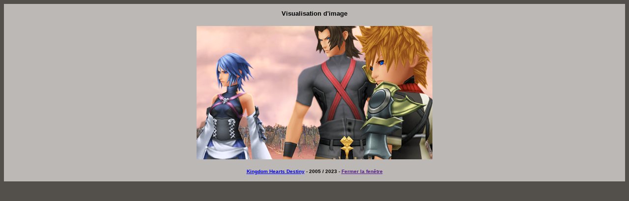

--- FILE ---
content_type: text/html
request_url: https://www.khdestiny.fr/img/img.php?img=Autres/news/14042010-bbs-site-officiel-japonais-keybladegraveyard-4.png
body_size: 647
content:
<html>
<head>
<title>Visualisation d'image - KHDestiny.fr</title>
<!-- <SCRIPT LANGUAGE="JavaScript">
window.moveTo(0,0);
if (document.all) 
{
window.resizeTo(screen.availWidth,screen.availHeight);
}
else if (document.layers) 
{
if (window.outerHeight<screen.availHeight||window.outerWidth<screen.availWidth)
{
window.outerHeight = screen.availHeight;
window.outerWidth = screen.availWidth;
}
}
</SCRIPT> -->
<script language="Javascript">
function Fermer()
	{
	opener=self;
	self.close();
	}
</script>
</head>

<body style="background-color: #53504C">
<center>

<table border="0" cellpadding="10" cellspacing="0" width="100%">
<tr>
<td bgcolor="#BBB8B5" align="center">

<table width="100%" height="20px" style="border-collapse: collapse; margin-bottom:10px;">
<tr>
<td><div align="center"><font face="Arial" size="2px"><strong>Visualisation d'image</strong></font></div>
</td>
</tr>
</table>

<img class="images" style="margin: 5px;" border="0" src="Autres/news/14042010-bbs-site-officiel-japonais-keybladegraveyard-4.png">

<table width="100%" height="20px" style="border-collapse: collapse; margin-top:10px;">
<tr>
<td><center><font face="Arial" size="1px"><strong><a href="http://www.khdestiny.fr/" title="Kingdom Hearts Destiny">Kingdom Hearts Destiny</a> - 2005 / 2023 - <a href="" onClick='Fermer()' title="Fermer la fen�tre">Fermer la fen�tre</a></strong></font></center></td>
</tr>
</table>

</td>
</tr>
</table>   
</center>

</body>
</html>
